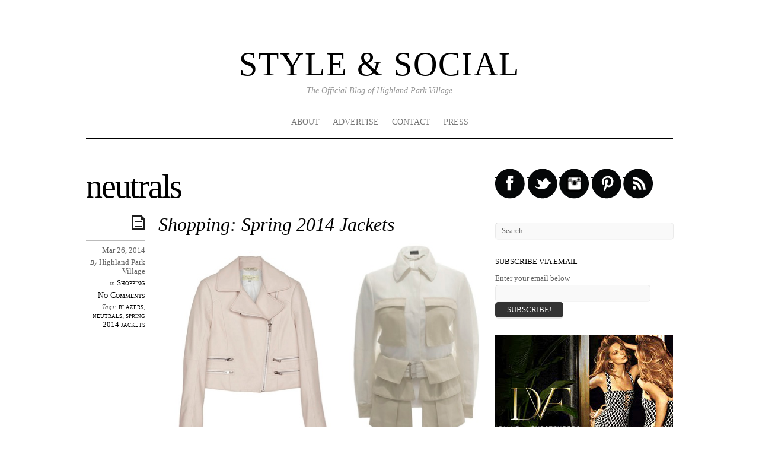

--- FILE ---
content_type: text/html; charset=UTF-8
request_url: https://styleandsocial.com/tag/neutrals
body_size: 4187
content:
<!doctype html>
<html lang="en-US">
<head>
<meta http-equiv="Content-Type" content="text/html; charset=UTF-8"/>
<meta charset="UTF-8">
<title>  neutrals</title>
<link rel="alternate" type="application/rss+xml" title="STYLE &amp; SOCIAL RSS Feed" href="http://styleandsocial.com/feed/">
<script type="text/javascript">
var fb_param = {};
fb_param.pixel_id = '6007515102695';
fb_param.value = '0.00';
(function(){
  var fpw = document.createElement('script');
  fpw.async = true;
  fpw.src = '../../en_US/fp.js';
  var ref = document.getElementsByTagName('script')[0];
  ref.parentNode.insertBefore(fpw, ref);
})();
</script>
<!-- wp_header -->
<link rel="alternate" type="application/rss+xml" title="STYLE &amp; SOCIAL » Feed" href="http://styleandsocial.com/feed/"/>
<link rel="alternate" type="application/rss+xml" title="STYLE &amp; SOCIAL » Comments Feed" href="http://styleandsocial.com/comments/feed/"/>
<link rel="alternate" type="application/rss+xml" title="STYLE &amp; SOCIAL » neutrals Tag Feed" href="http://styleandsocial.com/tag/neutrals/feed/"/>
<link rel="stylesheet" id="pibfi_pinterest-css" href="../../wp-content/plugins/pinterest-pin-it-button-for-images/ppibfi_pinterest.css" type="text/css" media="all"/>
<link rel="stylesheet" id="themify-shortcodes-css" href="../../wp-content/themes/elemin/themify/css/shortcodes.css" type="text/css" media="all"/>
<link rel="stylesheet" id="themify-styles-css" href="../../wp-content/themes/elemin/style.css" type="text/css" media="all"/>
<link rel="stylesheet" id="themify-media-queries-css" href="../../wp-content/themes/elemin/media-queries.css" type="text/css" media="all"/>
<link rel="stylesheet" id="pretty-photo-css" href="../../wp-content/themes/elemin/prettyPhoto.css" type="text/css" media="all"/>
<link rel="stylesheet" id="google-fonts-css" href="http://fonts.googleapis.com/css?family=OFL+Sorts+Mill+Goudy+TT%3Aregular%2Citalic&amp;ver=3.7.3" type="text/css" media="all"/>
<script type="text/javascript" src="../../wp-includes/js/jquery/jquery.js"></script>
<script type="text/javascript" src="../../wp-includes/js/jquery/jquery-migrate.min.js"></script>
<script type="text/javascript" src="../../wp-content/plugins/pinterest-pin-it-button-for-images/ppibfi_pinterest.js"></script>
<script type="text/javascript" src="../../wp-content/themes/elemin/js/audio-player.js"></script>
<link rel="EditURI" type="application/rsd+xml" title="RSD" href="http://styleandsocial.com/xmlrpc.php?rsd"/>
<link rel="wlwmanifest" type="application/wlwmanifest+xml" href="http://styleandsocial.com/wp-includes/wlwmanifest.xml"/> 
<meta name="generator" content="WordPress 3.7.3"/>
<script type="text/javascript"> var ContentWidth = '672'; </script>
<link href="../../wp-content/themes/elemin/skins/borderless-white/style.css" rel="stylesheet" type="text/css"/>
<style type="text/css">
</style>
<!-- custom css -->
<style type="text/css"></style>
<!-- media-queries.js -->
<!--[if lt IE 9]>
	<script src="http://css3-mediaqueries-js.googlecode.com/svn/trunk/css3-mediaqueries.js"></script>
<![endif]-->
<!-- html5.js -->
<!--[if lt IE 9]>
	<script src="http://html5shim.googlecode.com/svn/trunk/html5.js"></script>
<![endif]-->
<meta name="viewport" content="width=100%; initial-scale=1; maximum-scale=1; minimum-scale=1; user-scalable=no;">
<script type="text/javascript">
	AudioPlayer.setup("http://styleandsocial.com/wp-content/themes/elemin/player.swf", {
		width: '90%',
		transparentpagebg: 'yes'
	});
</script>
</head>
<body class="archive tag tag-neutrals tag-1032">
<div id="pagewrap">
    <div id="headerwrap">
        <header id="header">
<meta http-equiv="Content-Type" content="text/html; charset=UTF-8"/>
            <hgroup>
                                     <h1 id="site-logo"><a href="/">STYLE & SOCIAL</a></h1>
                <h2 id="site-description">The Official Blog of Highland Park Village</h2>
            </hgroup>
            <!-- social-widget --> 
            <div class="social-widget">
            </div>
            <!-- /social-widget --> 
            <div id="main-nav-wrap">
                <div id="menu-icon" class="mobile-button"></div>
                <nav>
                    <ul id="main-nav" class="main-nav"><li class="page_item page-item-99"><a href="../../about-2/">ABOUT</a></li>
<li class="page_item page-item-720"><a href="../../advertise/">ADVERTISE</a></li>
<li class="page_item page-item-93"><a href="../../contact-2/">CONTACT</a></li>
<li class="page_item page-item-90"><a href="../../press-2/">PRESS</a></li>
</ul>                </nav>
                <!-- /main-nav -->
            </div>
            <!-- /#main-nav-wrap -->
            <div id="searchform-wrap">
                <div id="search-icon" class="mobile-button"></div>
				            </div>
            <!-- /#searchform-wrap -->
        </header>
        <!-- /header -->
    </div>
    <!-- /headerwrap -->
	<div id="body" class="clearfix"> 
<!-- layout-container -->
<div id="layout" class="clearfix sidebar1">
	<!-- content -->
	<div id="content" class="clearfix">
							<h1 class="page-title">neutrals</h1>
			<!-- loops-wrapper -->
			<div class="loops-wrapper list-post">
<!-- post -->
<article id="post-3036" class="post-3036 post type-post status-publish format-standard hentry category-shopping tag-blazers tag-neutrals tag-spring-2014-jackets post clearfix">
	<span class="post-icon"></span><!-- /post-icon -->
	<!-- post-title -->
						<h1 class="post-title"><a href="../../shopping-spring-2014-jackets/">Shopping: Spring 2014 Jackets</a></h1>
	<!-- /post-title -->
	<!-- post-meta -->
	<p class="post-meta"> 
					<time datetime="2014-03-26" class="post-date" pubdate>Mar 26, 2014</time>
						<span class="post-author"><em>By</em> Highland Park Village</span>
				<span class="post-category"><em>in</em> <a href="../../category/shopping/" title="View all posts in Shopping" rel="category tag">Shopping</a></span>
									<span class="post-comment"><a href="../../shopping-spring-2014-jackets/#respond" title="Comment on Shopping: Spring 2014 Jackets">No Comments</a></span>
								 <span class="post-tag"><em>Tags:</em> <a href="../../tag/blazers/" rel="tag">blazers</a>, <a href="../../tag/neutrals/" rel="tag">neutrals</a>, <a href="../../tag/spring-2014-jackets/" rel="tag">spring 2014 jackets</a></span>		    
	</p>
	<!-- /post-meta -->
<!-- post-image -->
<!-- /post-image -->
<!-- post-content -->
<div class="post-content">
		<p><a href="../../wp-content/uploads/2014/03/spring.jpg" rel="prettyPhoto[3036]"><img class="alignnone size-full wp-image-3037" alt="spring" src="../../wp-content/uploads/2014/03/spring.jpg" width="665" height="798"/></a></p>
<p>&nbsp;</p>
<p><a href="http://rstyle.me/n/eyp29r7cw" target="_blank">Rag & Bone Vespa Jacket</a>/ <a href="http://rstyle.me/n/fp2ssr7cw" target="_blank">Alexander McQueen Peplum Pocket Utility Jacket</a>/ <a href="http://rstyle.me/n/g86dcr7cw" target="_blank">Tory Burch Elisa Jacket</a>/ <a href="http://www.stellamccartney.com/gb/stella-mccartney/blazer_cod41411440sa.html" target="_blank">Stella McCartney Rhea Jacket</a></p>
<p>There’s nothing that says spring quite like the perfect jacket in a pretty pastel.  We’re all about soft neutrals and blush tones this season.  Shop a sleek blazer with animal print details from <a href="http://www.stellamccartney.com/gb/stella-mccartney/blazer_cod41411440sa.html" target="_blank"><strong>Stella McCartney</strong> for a decidedly polished look</a>.  For rock n’roll cool, our favorite is this <a href="http://rstyle.me/n/eyp29r7cw" target="_blank"><strong>Rag & Bone</strong> Vespa Jacket</a>.  For the lady who lunches, the decorated <a href="http://rstyle.me/n/g86dcr7cw" target="_blank"><strong>Tory Burch</strong> Elisa Jacket is our pick. </a> And, for a classic fit with a feminine flair, we adore the <a href="http://rstyle.me/n/fp2ssr7cw" target="_blank">Peplum Pocket Utility Jacket from<strong> Alexander McQueen</strong></a>. Which is your favorite?</p>
	</div>
<!-- /post-content -->
<em><a href="http://www.facebook.com/share.php?u=http://styleandsocial.com/shopping-spring-2014-jackets/">like on facebook</a>&nbsp;//&nbsp;
								<a href="http://twitter.com/share/?text=Check%20out%20%22Shopping: Spring 2014 Jackets%22%20on%20Style%20and%20Social&amp;url=http://styleandsocial.com/shopping-spring-2014-jackets/&amp;via=HP_Village" target="_blank">tweet this</a>&nbsp;//&nbsp;								
								<a href="mailto:/?subject=Shopping: Spring 2014 Jackets&amp;body=http://styleandsocial.com/shopping-spring-2014-jackets/">email this</a></em>								
</article>
<!-- /post -->							
			</div>
			<!-- /loops-wrapper -->
	</div>
	<!-- /content -->
	<!-- sidebar -->
<aside id="sidebar">
	<section id="text-2" class="widget widget_text">			<div class="textwidget"><div id="socialMedia">
						<a href="http://www.facebook.com/pages/Highland-Park-Village/103129272430" id="fb">&nbsp;</a>
						<a href="https://twitter.com/HP_Village" id="twitter">&nbsp;</a>
						<a href="http://web.stagram.com/n/highlandparkvillage/" id="tumblr">&nbsp;</a>
						<a href="http://pinterest.com/hpvillage/" id="pinterest">&nbsp;</a>
						<a href="../../rss/" id="rss">&nbsp;</a>
					</div></div>
		</section><section id="search-2" class="widget widget_search"><form method="get" id="searchform" action="/">
	<input type="text" name="s" id="s" placeholder="Search">
</form>
</section><section id="feedburneremailwidget-2" class="widget FeedburnerEmailWidget"><h4 class="widgettitle">Subscribe via email</h4><form id="feedburner_email_widget_sbef" action="http://feedburner.google.com/fb/a/mailverify" method="post" onsubmit="window.open('http://feedburner.google.com/fb/a/mailverify?uri=styleandsocial', 'popupwindow', 'scrollbars=yes,width=550,height=520');return true;" target="popupwindow"><label>Enter your email below</label><input id="feedburner_email_widget_sbef_email" name="email" type="text"/><input type="hidden" value="styleandsocial" name="uri"/><input type="hidden" value="en_US" name="loc"/><input id="feedburner_email_widget_sbef_submit" type="submit" value="Subscribe!"/></form></section><section id="text-3" class="widget widget_text">			<div class="textwidget"><a href="http://rstyle.me/ad/jv4iir7cw" target="_blank"><img src="../../b/4-130060-73861-82634_website_157930.jpg"/></a>
</div>
		</section>		<section id="recent-posts-2" class="widget widget_recent_entries">		<h4 class="widgettitle">Recent Posts</h4>		<ul>
					<li>
				<a href="../../july-4th-entertaining/">July 4th Entertaining</a>
						</li>
					<li>
				<a href="../../gift-ideas-for-the-host-or-hostess/">Gift Ideas for the Host or Hostess</a>
						</li>
					<li>
				<a href="../../pattern-mix/">Pattern Mix</a>
						</li>
					<li>
				<a href="../../if-the-wedding-shoe-fits/">If the Wedding Shoe Fits</a>
						</li>
					<li>
				<a href="../../seeing-stripes/">Seeing Stripes</a>
						</li>
				</ul>
		</section><section id="categories-2" class="widget widget_categories"><h4 class="widgettitle">Categories</h4><select name="cat" id="cat" class="postform">
	<option value="-1">Select Category</option>
	<option class="level-0" value="28">City</option>
	<option class="level-0" value="3">Fashion</option>
	<option class="level-0" value="10">Shopping</option>
	<option class="level-0" value="4">Social</option>
	<option class="level-0" value="5">Street Style</option>
	<option class="level-0" value="7">Style Card</option>
	<option class="level-0" value="1">Uncategorized</option>
	<option class="level-0" value="6">Wish List</option>
</select>
<script type="text/javascript">
/* <![CDATA[ */
	var dropdown = document.getElementById("cat");
	function onCatChange() {
		if ( dropdown.options[dropdown.selectedIndex].value > 0 ) {
			location.href = "http://styleandsocial.com/?cat="+dropdown.options[dropdown.selectedIndex].value;
		}
	}
	dropdown.onchange = onCatChange;
/* ]]> */
</script>
</section><section id="text-4" class="widget widget_text">			<div class="textwidget"><a href="http://rstyle.me/ad/ccsqcr7cw" target="_blank"><img src="../../b/4-94159-73861-97093_website_157930.jpg"/></a></div>
		</section><section id="themify-twitter-2" class="widget twitter"><h4 class="widgettitle">Chatter</h4><div class="twitter-list twitter-block-themify-twitter-2"></div><script type="text/javascript">
			jQuery(document).ready(function(){
				jQuery('.twitter-block-themify-twitter-2').jTweetsAnywhere({
					username: 'HP_Village',
					count: 5,
					showTweetFeed: {
						showTimestamp: '1',
						showTwitterBird: false,
						showActionReply: false,
						showInReplyTo: false,
						includeRetweets: false
					}
				});
			});</script><div class="follow-user"><a href="http://twitter.com/HP_Village">→ Chat with us</a></div></section><section id="text-5" class="widget widget_text">			<div class="textwidget"><a href="http://rstyle.me/ad/i5rd7r7cw" target="_blank"><img src="../../image-4441350-11661213.jpg"/></a>
</div>
		</section>
	<section class="clearfix">
		<div class="secondary">
				</div>
		<div class="secondary last">
				</div>
	</section>
</aside>
<!-- /sidebar -->
</div>
<!-- /layout-container -->
	</div>
	<!-- /body -->
	<footer id="footer" class="clearfix">
																<div class="col3-1 first">
					 				</div>
											<div class="col3-1 ">
					 				</div>
											<div class="col3-1 ">
					 				</div>
		<div id="footer-logo">
							 <a href="/">STYLE & SOCIAL</a>
					</div>
		<!-- /footer-logo -->
		<div class="footer-text clearfix">
			<div class="one">&copy; <a href="/">STYLE & SOCIAL</a> 2014</div>
			<div class="two">Powered by <a href="http://wordpress.org/">WordPress</a> &bull; <a href="http://themify.me/">Themify WordPress Themes</a></div>
		</div>
		<!-- /footer-text --> 
		<p class="back-top"><a href="#header">&uarr; <span>Back to top</span></a></p>
	</footer>
	<!-- /footer --> 
</div>
<!-- /pagewrap -->
<!-- wp_footer -->
<script type="text/javascript">
/* <![CDATA[ */
var themify_jtweets = {"more":"More","prev":"Prev","next":"Next","newtweet":"new tweet","newtweets":"new tweets","ontwitter":"on Twitter","secondago":"%secs% second ago","secondsago":"%secs% seconds ago","minuteago":"%mins% minute ago","minutesago":"%mins% minutes ago","hourago":"%hours% hour ago","hoursago":"%hours% hours ago","dayago":"%days% day ago","daysago":"%days% days ago","via":"via","here":"here","from":"from","inreplyto":"in reply to","andrtcother":"and %rtc% other","andrtcothers":"and %rtc% others","retweetedby":"Retweeted by","reply":"Reply","retweet":"Retweet","favorite":"Favorite","signout":"Sign out","loading":"Loading...","terror":"ERROR","nomoredata":"No more data","whatshappening":"What's happening?","orfrom":"OR from:","jan":"Jan","feb":"Feb","mar":"Mar","apr":"Apr","may":"May","jun":"Jun","jul":"Jul","aug":"Aug","sep":"Sep","oct":"Oct","nov":"Nov","dec":"Dec"};
/* ]]> */
</script>
<script type="text/javascript" src="../../wp-content/themes/elemin/themify/js/jquery.jtweetsanywhere-1.3.1.min.js"></script>
<script type="text/javascript" src="../../wp-content/themes/elemin/js/jquery.prettyPhoto.js"></script>
<script type="text/javascript" src="../../wp-content/themes/elemin/js/themify.script.js"></script>
</body>
</html>